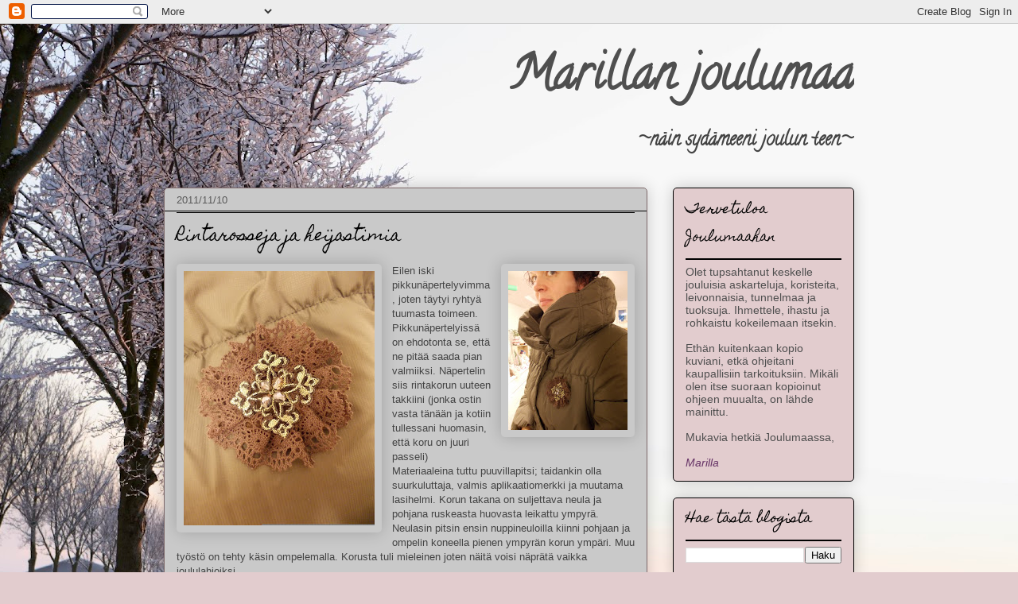

--- FILE ---
content_type: text/html; charset=UTF-8
request_url: https://marillanjoulumaa.blogspot.com/2011/11/rintarosseja-ja-heijastimia.html
body_size: 15850
content:
<!DOCTYPE html>
<html class='v2' dir='ltr' xmlns='http://www.w3.org/1999/xhtml' xmlns:b='http://www.google.com/2005/gml/b' xmlns:data='http://www.google.com/2005/gml/data' xmlns:expr='http://www.google.com/2005/gml/expr'>
<head>
<link href='https://www.blogger.com/static/v1/widgets/335934321-css_bundle_v2.css' rel='stylesheet' type='text/css'/>
<meta content='IE=EmulateIE7' http-equiv='X-UA-Compatible'/>
<meta content='width=1100' name='viewport'/>
<meta content='text/html; charset=UTF-8' http-equiv='Content-Type'/>
<meta content='blogger' name='generator'/>
<link href='https://marillanjoulumaa.blogspot.com/favicon.ico' rel='icon' type='image/x-icon'/>
<link href='http://marillanjoulumaa.blogspot.com/2011/11/rintarosseja-ja-heijastimia.html' rel='canonical'/>
<link rel="alternate" type="application/atom+xml" title="Marillan joulumaa - Atom" href="https://marillanjoulumaa.blogspot.com/feeds/posts/default" />
<link rel="alternate" type="application/rss+xml" title="Marillan joulumaa - RSS" href="https://marillanjoulumaa.blogspot.com/feeds/posts/default?alt=rss" />
<link rel="service.post" type="application/atom+xml" title="Marillan joulumaa - Atom" href="https://www.blogger.com/feeds/1788681824681177859/posts/default" />

<link rel="alternate" type="application/atom+xml" title="Marillan joulumaa - Atom" href="https://marillanjoulumaa.blogspot.com/feeds/4665170799931607989/comments/default" />
<!--Can't find substitution for tag [blog.ieCssRetrofitLinks]-->
<link href='https://blogger.googleusercontent.com/img/b/R29vZ2xl/AVvXsEic7eBZ1R3sPYj5wJ6Zm-23cBJDiIRbgyLB6ajcM5N_Cz4UuIAu4Z5nNhfCURz14zZ26U-b1EfSGaPnuyYckM26JKEfWl2HfdsA1GKMK6GjDlPrJ8QwjSWC1fcA7iDSy4lFH8wiYaetidI/s200/057.JPG' rel='image_src'/>
<meta content='http://marillanjoulumaa.blogspot.com/2011/11/rintarosseja-ja-heijastimia.html' property='og:url'/>
<meta content='Rintarosseja ja heijastimia' property='og:title'/>
<meta content='Eilen iski pikkunäpertelyvimma, joten täytyi ryhtyä tuumasta toimeen. Pikkunäpertelyissä on ehdotonta se, että ne pitää saada pian valmiiksi...' property='og:description'/>
<meta content='https://blogger.googleusercontent.com/img/b/R29vZ2xl/AVvXsEic7eBZ1R3sPYj5wJ6Zm-23cBJDiIRbgyLB6ajcM5N_Cz4UuIAu4Z5nNhfCURz14zZ26U-b1EfSGaPnuyYckM26JKEfWl2HfdsA1GKMK6GjDlPrJ8QwjSWC1fcA7iDSy4lFH8wiYaetidI/w1200-h630-p-k-no-nu/057.JPG' property='og:image'/>
<title>Marillan joulumaa: Rintarosseja ja heijastimia</title>
<style type='text/css'>@font-face{font-family:'Calligraffitti';font-style:normal;font-weight:400;font-display:swap;src:url(//fonts.gstatic.com/s/calligraffitti/v20/46k2lbT3XjDVqJw3DCmCFjE0vkFeOZdjppN_.woff2)format('woff2');unicode-range:U+0000-00FF,U+0131,U+0152-0153,U+02BB-02BC,U+02C6,U+02DA,U+02DC,U+0304,U+0308,U+0329,U+2000-206F,U+20AC,U+2122,U+2191,U+2193,U+2212,U+2215,U+FEFF,U+FFFD;}@font-face{font-family:'Homemade Apple';font-style:normal;font-weight:400;font-display:swap;src:url(//fonts.gstatic.com/s/homemadeapple/v24/Qw3EZQFXECDrI2q789EKQZJob0x6XHgOiJM6.woff2)format('woff2');unicode-range:U+0000-00FF,U+0131,U+0152-0153,U+02BB-02BC,U+02C6,U+02DA,U+02DC,U+0304,U+0308,U+0329,U+2000-206F,U+20AC,U+2122,U+2191,U+2193,U+2212,U+2215,U+FEFF,U+FFFD;}</style>
<style id='page-skin-1' type='text/css'><!--
/*
-----------------------------------------------
Blogger Template Style
Name:     Awesome Inc.
Designer: Tina Chen
URL:      tinachen.org
----------------------------------------------- */
/* Variable definitions
====================
<Variable name="keycolor" description="Main Color" type="color" default="#ffffff"/>
<Group description="Page" selector="body">
<Variable name="body.font" description="Font" type="font"
default="normal normal 13px Arial, Tahoma, Helvetica, FreeSans, sans-serif"/>
<Variable name="body.background.color" description="Background Color" type="color" default="#000000"/>
<Variable name="body.text.color" description="Text Color" type="color" default="#ffffff"/>
</Group>
<Group description="Links" selector=".main-inner">
<Variable name="link.color" description="Link Color" type="color" default="#888888"/>
<Variable name="link.visited.color" description="Visited Color" type="color" default="#444444"/>
<Variable name="link.hover.color" description="Hover Color" type="color" default="#cccccc"/>
</Group>
<Group description="Blog Title" selector=".header h1">
<Variable name="header.font" description="Title Font" type="font"
default="normal bold 40px Arial, Tahoma, Helvetica, FreeSans, sans-serif"/>
<Variable name="header.text.color" description="Title Color" type="color" default="#444444" />
<Variable name="header.background.color" description="Header Background" type="color" default="transparent" />
</Group>
<Group description="Blog Description" selector=".header .description">
<Variable name="description.font" description="Font" type="font"
default="normal normal 14px Arial, Tahoma, Helvetica, FreeSans, sans-serif"/>
<Variable name="description.text.color" description="Text Color" type="color"
default="#444444" />
</Group>
<Group description="Tabs Text" selector=".tabs-inner .widget li a">
<Variable name="tabs.font" description="Font" type="font"
default="normal bold 14px Arial, Tahoma, Helvetica, FreeSans, sans-serif"/>
<Variable name="tabs.text.color" description="Text Color" type="color" default="#444444"/>
<Variable name="tabs.selected.text.color" description="Selected Color" type="color" default="#4f4f4f"/>
</Group>
<Group description="Tabs Background" selector=".tabs-outer .PageList">
<Variable name="tabs.background.color" description="Background Color" type="color" default="#141414"/>
<Variable name="tabs.selected.background.color" description="Selected Color" type="color" default="#444444"/>
<Variable name="tabs.border.color" description="Border Color" type="color" default="#000000"/>
</Group>
<Group description="Date Header" selector=".main-inner .widget h2.date-header, .main-inner .widget h2.date-header span">
<Variable name="date.font" description="Font" type="font"
default="normal normal 14px Arial, Tahoma, Helvetica, FreeSans, sans-serif"/>
<Variable name="date.text.color" description="Text Color" type="color" default="#666666"/>
<Variable name="date.border.color" description="Border Color" type="color" default="#000000"/>
</Group>
<Group description="Post Title" selector="h3.post-title, h4, h3.post-title a">
<Variable name="post.title.font" description="Font" type="font"
default="normal bold 22px Arial, Tahoma, Helvetica, FreeSans, sans-serif"/>
<Variable name="post.title.text.color" description="Text Color" type="color" default="#444444"/>
</Group>
<Group description="Post Background" selector=".post">
<Variable name="post.background.color" description="Background Color" type="color" default="#e2ccce" />
<Variable name="post.border.color" description="Border Color" type="color" default="#000000" />
<Variable name="post.border.bevel.color" description="Bevel Color" type="color" default="#000000"/>
</Group>
<Group description="Gadget Title" selector="h2">
<Variable name="widget.title.font" description="Font" type="font"
default="normal bold 14px Arial, Tahoma, Helvetica, FreeSans, sans-serif"/>
<Variable name="widget.title.text.color" description="Text Color" type="color" default="#444444"/>
</Group>
<Group description="Gadget Text" selector=".sidebar .widget">
<Variable name="widget.font" description="Font" type="font"
default="normal normal 14px Arial, Tahoma, Helvetica, FreeSans, sans-serif"/>
<Variable name="widget.text.color" description="Text Color" type="color" default="#444444"/>
<Variable name="widget.alternate.text.color" description="Alternate Color" type="color" default="#666666"/>
</Group>
<Group description="Gadget Links" selector=".sidebar .widget">
<Variable name="widget.link.color" description="Link Color" type="color" default="#818181"/>
<Variable name="widget.link.visited.color" description="Visited Color" type="color" default="#000000"/>
<Variable name="widget.link.hover.color" description="Hover Color" type="color" default="#c9c9c9"/>
</Group>
<Group description="Gadget Background" selector=".sidebar .widget">
<Variable name="widget.background.color" description="Background Color" type="color" default="#141414"/>
<Variable name="widget.border.color" description="Border Color" type="color" default="#222222"/>
<Variable name="widget.border.bevel.color" description="Bevel Color" type="color" default="#000000"/>
</Group>
<Group description="Sidebar Background" selector=".column-left-inner .column-right-inner">
<Variable name="widget.outer.background.color" description="Background Color" type="color" default="transparent" />
</Group>
<Group description="Images" selector=".main-inner">
<Variable name="image.background.color" description="Background Color" type="color" default="transparent"/>
<Variable name="image.border.color" description="Border Color" type="color" default="transparent"/>
</Group>
<Group description="Feed" selector=".blog-feeds">
<Variable name="feed.text.color" description="Text Color" type="color" default="#444444"/>
</Group>
<Group description="Feed Links" selector=".blog-feeds">
<Variable name="feed.link.color" description="Link Color" type="color" default="#818181"/>
<Variable name="feed.link.visited.color" description="Visited Color" type="color" default="#000000"/>
<Variable name="feed.link.hover.color" description="Hover Color" type="color" default="#c9c9c9"/>
</Group>
<Group description="Pager" selector=".blog-pager">
<Variable name="pager.background.color" description="Background Color" type="color" default="#c9c9c9" />
</Group>
<Group description="Footer" selector=".footer-outer">
<Variable name="footer.background.color" description="Background Color" type="color" default="#e2ccce" />
<Variable name="footer.text.color" description="Text Color" type="color" default="#444444" />
</Group>
<Variable name="title.shadow.spread" description="Title Shadow" type="length" default="-1px"/>
<Variable name="body.background" description="Body Background" type="background"
color="#000000"
default="$(color) none repeat scroll top left"/>
<Variable name="body.background.gradient.cap" description="Body Gradient Cap" type="url"
default="none"/>
<Variable name="tabs.background.gradient" description="Tabs Background Gradient" type="url"
default="none"/>
<Variable name="header.background.gradient" description="Header Background Gradient" type="url" default="none" />
<Variable name="header.padding.top" description="Header Top Padding" type="length" default="22px" />
<Variable name="header.margin.top" description="Header Top Margin" type="length" default="0" />
<Variable name="header.margin.bottom" description="Header Bottom Margin" type="length" default="0" />
<Variable name="widget.padding.top" description="Widget Padding Top" type="length" default="8px" />
<Variable name="widget.padding.side" description="Widget Padding Side" type="length" default="15px" />
<Variable name="widget.outer.margin.top" description="Widget Top Margin" type="length" default="0" />
<Variable name="widget.outer.background.gradient" description="Gradient" type="url" default="none" />
<Variable name="widget.border.radius" description="Gadget Border Radius" type="length" default="0" />
<Variable name="outer.shadow.spread" description="Outer Shadow Size" type="length" default="0" />
<Variable name="date.header.border.radius.top" description="Date Header Border Radius Top" type="length" default="0" />
<Variable name="date.header.position" description="Date Header Position" type="length" default="15px" />
<Variable name="date.space" description="Date Space" type="length" default="30px" />
<Variable name="date.position" description="Date Float" type="string" default="static" />
<Variable name="date.padding.bottom" description="Date Padding Bottom" type="length" default="0" />
<Variable name="date.border.size" description="Date Border Size" type="length" default="0" />
<Variable name="date.background" description="Date Background" type="background" color="transparent"
default="$(color) none no-repeat scroll top left" />
<Variable name="date.first.border.radius.top" description="Date First top radius" type="length" default="5px" />
<Variable name="date.last.space.bottom" description="Date Last Space Bottom" type="length"
default="20px" />
<Variable name="date.last.border.radius.bottom" description="Date Last bottom radius" type="length" default="5px" />
<Variable name="post.first.padding.top" description="First Post Padding Top" type="length" default="0" />
<Variable name="image.shadow.spread" description="Image Shadow Size" type="length" default="0"/>
<Variable name="image.border.radius" description="Image Border Radius" type="length" default="0"/>
<Variable name="separator.outdent" description="Separator Outdent" type="length" default="15px" />
<Variable name="title.separator.border.size" description="Widget Title Border Size" type="length" default="1px" />
<Variable name="list.separator.border.size" description="List Separator Border Size" type="length" default="1px" />
<Variable name="shadow.spread" description="Shadow Size" type="length" default="0"/>
<Variable name="startSide" description="Side where text starts in blog language" type="automatic" default="left"/>
<Variable name="endSide" description="Side where text ends in blog language" type="automatic" default="right"/>
<Variable name="date.side" description="Side where date header is placed" type="string" default="right"/>
<Variable name="pager.border.radius.top" description="Pager Border Top Radius" type="length" default="5px" />
<Variable name="pager.space.top" description="Pager Top Space" type="length" default="1em" />
<Variable name="footer.background.gradient" description="Background Gradient" type="url" default="none" />
*/
/* Content
----------------------------------------------- */
body {
font: normal normal 13px Arial, Tahoma, Helvetica, FreeSans, sans-serif;
color: #444444;
background: #e2ccce url(//themes.googleusercontent.com/image?id=18W2OLijjmBT3NXzgVa00ZJ9y3_WfLki8GDA1qmTSdcc4yjufOZ0QfdAciXiDer2xWaBQ) no-repeat fixed top center /* Credit: micheldenijs (http://www.istockphoto.com/googleimages.php?id=11629639&platform=blogger) */;
}
html body .content-outer {
min-width: 0;
max-width: 100%;
width: 100%;
}
a:link {
text-decoration: none;
color: #818181;
}
a:visited {
text-decoration: none;
color: #000000;
}
a:hover {
text-decoration: underline;
color: #c9c9c9;
}
.body-fauxcolumn-outer .cap-top {
position: absolute;
z-index: 1;
height: 276px;
width: 100%;
background: transparent none repeat-x scroll top left;
_background-image: none;
}
/* Columns
----------------------------------------------- */
.content-inner {
padding: 0;
}
.header-inner .section {
margin: 0 16px;
}
.tabs-inner .section {
margin: 0 16px;
}
.main-inner {
padding-top: 30px;
}
.main-inner .column-center-inner,
.main-inner .column-left-inner,
.main-inner .column-right-inner {
padding: 0 5px;
}
*+html body .main-inner .column-center-inner {
margin-top: -30px;
}
#layout .main-inner .column-center-inner {
margin-top: 0;
}
/* Header
----------------------------------------------- */
.header-outer {
margin: 0 0 0 0;
background: transparent none repeat scroll 0 0;
}
.Header h1 {
font: normal bold 60px Calligraffitti;
color: #4f4f4f;
text-shadow: 0 0 -1px #000000;
}
.Header h1 a {
color: #4f4f4f;
}
.Header .description {
font: normal bold 24px Calligraffitti;
color: #444444;
}
.header-inner .Header .titlewrapper,
.header-inner .Header .descriptionwrapper {
padding-left: 0;
padding-right: 0;
margin-bottom: 0;
}
.header-inner .Header .titlewrapper {
padding-top: 22px;
}
/* Tabs
----------------------------------------------- */
.tabs-outer {
overflow: hidden;
position: relative;
background: #000000 url(//www.blogblog.com/1kt/awesomeinc/tabs_gradient_light.png) repeat scroll 0 0;
}
#layout .tabs-outer {
overflow: visible;
}
.tabs-cap-top, .tabs-cap-bottom {
position: absolute;
width: 100%;
border-top: 1px solid #977185;
}
.tabs-cap-bottom {
bottom: 0;
}
.tabs-inner .widget li a {
display: inline-block;
margin: 0;
padding: .6em 1.5em;
font: normal normal 13px Arial, Tahoma, Helvetica, FreeSans, sans-serif;
color: #4f4f4f;
border-top: 1px solid #977185;
border-bottom: 1px solid #977185;
border-left: 1px solid #977185;
}
.tabs-inner .widget li:last-child a {
border-right: 1px solid #977185;
}
.tabs-inner .widget li.selected a, .tabs-inner .widget li a:hover {
background: #000000 url(//www.blogblog.com/1kt/awesomeinc/tabs_gradient_light.png) repeat-x scroll 0 -100px;
color: #4f4f4f;
}
/* Headings
----------------------------------------------- */
h2 {
font: normal normal 16px Homemade Apple;
color: #000000;
}
/* Widgets
----------------------------------------------- */
.main-inner .section {
margin: 0 27px;
padding: 0;
}
.main-inner .column-left-outer,
.main-inner .column-right-outer {
margin-top: 0;
}
#layout .main-inner .column-left-outer,
#layout .main-inner .column-right-outer {
margin-top: 0;
}
.main-inner .column-left-inner,
.main-inner .column-right-inner {
background: transparent none repeat 0 0;
-moz-box-shadow: 0 0 0 rgba(0, 0, 0, .2);
-webkit-box-shadow: 0 0 0 rgba(0, 0, 0, .2);
-goog-ms-box-shadow: 0 0 0 rgba(0, 0, 0, .2);
box-shadow: 0 0 0 rgba(0, 0, 0, .2);
-moz-border-radius: 5px;
-webkit-border-radius: 5px;
-goog-ms-border-radius: 5px;
border-radius: 5px;
}
#layout .main-inner .column-left-inner,
#layout .main-inner .column-right-inner {
margin-top: 0;
}
.sidebar .widget {
font: normal normal 14px Arial, Tahoma, Helvetica, FreeSans, sans-serif;
color: #4f4f4f;
}
.sidebar .widget a:link {
color: #4f4f4f;
}
.sidebar .widget a:visited {
color: #4f4f4f;
}
.sidebar .widget a:hover {
color: #bf25ab;
}
.sidebar .widget h2 {
text-shadow: 0 0 -1px #000000;
}
.main-inner .widget {
background-color: #e2ccce;
border: 1px solid #000000;
padding: 0 15px 15px;
margin: 20px -16px;
-moz-box-shadow: 0 0 20px rgba(0, 0, 0, .2);
-webkit-box-shadow: 0 0 20px rgba(0, 0, 0, .2);
-goog-ms-box-shadow: 0 0 20px rgba(0, 0, 0, .2);
box-shadow: 0 0 20px rgba(0, 0, 0, .2);
-moz-border-radius: 5px;
-webkit-border-radius: 5px;
-goog-ms-border-radius: 5px;
border-radius: 5px;
}
.main-inner .widget h2 {
margin: 0 -0;
padding: .6em 0 .5em;
border-bottom: 1px solid #000000;
}
.footer-inner .widget h2 {
padding: 0 0 .4em;
border-bottom: 1px solid #000000;
}
.main-inner .widget h2 + div, .footer-inner .widget h2 + div {
border-top: 1px solid #000000;
padding-top: 8px;
}
.main-inner .widget .widget-content {
margin: 0 -0;
padding: 7px 0 0;
}
.main-inner .widget ul, .main-inner .widget #ArchiveList ul.flat {
margin: -8px -15px 0;
padding: 0;
list-style: none;
}
.main-inner .widget #ArchiveList {
margin: -8px 0 0;
}
.main-inner .widget ul li, .main-inner .widget #ArchiveList ul.flat li {
padding: .5em 15px;
text-indent: 0;
color: #5a5a5a;
border-top: 0 solid #000000;
border-bottom: 1px solid #000000;
}
.main-inner .widget #ArchiveList ul li {
padding-top: .25em;
padding-bottom: .25em;
}
.main-inner .widget ul li:first-child, .main-inner .widget #ArchiveList ul.flat li:first-child {
border-top: none;
}
.main-inner .widget ul li:last-child, .main-inner .widget #ArchiveList ul.flat li:last-child {
border-bottom: none;
}
.post-body {
position: relative;
}
.main-inner .widget .post-body ul {
padding: 0 2.5em;
margin: .5em 0;
list-style: disc;
}
.main-inner .widget .post-body ul li {
padding: 0.25em 0;
margin-bottom: .25em;
color: #444444;
border: none;
}
.footer-inner .widget ul {
padding: 0;
list-style: none;
}
.widget .zippy {
color: #5a5a5a;
}
/* Posts
----------------------------------------------- */
body .main-inner .Blog {
padding: 0;
margin-bottom: 1em;
background-color: transparent;
border: none;
-moz-box-shadow: 0 0 0 rgba(0, 0, 0, 0);
-webkit-box-shadow: 0 0 0 rgba(0, 0, 0, 0);
-goog-ms-box-shadow: 0 0 0 rgba(0, 0, 0, 0);
box-shadow: 0 0 0 rgba(0, 0, 0, 0);
}
.main-inner .section:last-child .Blog:last-child {
padding: 0;
margin-bottom: 1em;
}
.main-inner .widget h2.date-header {
margin: 0 -15px 1px;
padding: 0 0 0 0;
font: normal normal 13px Arial, Tahoma, Helvetica, FreeSans, sans-serif;
color: #5a5a5a;
background: transparent none no-repeat scroll top left;
border-top: 0 solid #8e361c;
border-bottom: 1px solid #000000;
-moz-border-radius-topleft: 0;
-moz-border-radius-topright: 0;
-webkit-border-top-left-radius: 0;
-webkit-border-top-right-radius: 0;
border-top-left-radius: 0;
border-top-right-radius: 0;
position: static;
bottom: 100%;
right: 15px;
text-shadow: 0 0 -1px #000000;
}
.main-inner .widget h2.date-header span {
font: normal normal 13px Arial, Tahoma, Helvetica, FreeSans, sans-serif;
display: block;
padding: .5em 15px;
border-left: 0 solid #8e361c;
border-right: 0 solid #8e361c;
}
.date-outer {
position: relative;
margin: 30px 0 20px;
padding: 0 15px;
background-color: #c9c9c9;
border: 1px solid #7f6a6b;
-moz-box-shadow: 0 0 20px rgba(0, 0, 0, .2);
-webkit-box-shadow: 0 0 20px rgba(0, 0, 0, .2);
-goog-ms-box-shadow: 0 0 20px rgba(0, 0, 0, .2);
box-shadow: 0 0 20px rgba(0, 0, 0, .2);
-moz-border-radius: 5px;
-webkit-border-radius: 5px;
-goog-ms-border-radius: 5px;
border-radius: 5px;
}
.date-outer:first-child {
margin-top: 0;
}
.date-outer:last-child {
margin-bottom: 20px;
-moz-border-radius-bottomleft: 5px;
-moz-border-radius-bottomright: 5px;
-webkit-border-bottom-left-radius: 5px;
-webkit-border-bottom-right-radius: 5px;
-goog-ms-border-bottom-left-radius: 5px;
-goog-ms-border-bottom-right-radius: 5px;
border-bottom-left-radius: 5px;
border-bottom-right-radius: 5px;
}
.date-posts {
margin: 0 -0;
padding: 0 0;
clear: both;
}
.post-outer, .inline-ad {
border-top: 1px solid #8e361c;
margin: 0 -0;
padding: 15px 0;
}
.post-outer {
padding-bottom: 10px;
}
.post-outer:first-child {
padding-top: 0;
border-top: none;
}
.post-outer:last-child, .inline-ad:last-child {
border-bottom: none;
}
.post-body {
position: relative;
}
.post-body img {
padding: 8px;
background: transparent;
border: 1px solid transparent;
-moz-box-shadow: 0 0 20px rgba(0, 0, 0, .2);
-webkit-box-shadow: 0 0 20px rgba(0, 0, 0, .2);
box-shadow: 0 0 20px rgba(0, 0, 0, .2);
-moz-border-radius: 5px;
-webkit-border-radius: 5px;
border-radius: 5px;
}
h3.post-title, h4 {
font: normal normal 20px Homemade Apple;
color: #000000;
}
h3.post-title a {
font: normal normal 20px Homemade Apple;
color: #000000;
}
h3.post-title a:hover {
color: #c9c9c9;
text-decoration: underline;
}
.post-header {
margin: 0 0 1em;
}
.post-body {
line-height: 1.4;
}
.post-outer h2 {
color: #444444;
}
.post-footer {
margin: 1.5em 0 0;
}
#blog-pager {
padding: 15px;
font-size: 120%;
background-color: #fcf4f5;
border: 1px solid #000000;
-moz-box-shadow: 0 0 20px rgba(0, 0, 0, .2);
-webkit-box-shadow: 0 0 20px rgba(0, 0, 0, .2);
-goog-ms-box-shadow: 0 0 20px rgba(0, 0, 0, .2);
box-shadow: 0 0 20px rgba(0, 0, 0, .2);
-moz-border-radius: 5px;
-webkit-border-radius: 5px;
-goog-ms-border-radius: 5px;
border-radius: 5px;
-moz-border-radius-topleft: 5px;
-moz-border-radius-topright: 5px;
-webkit-border-top-left-radius: 5px;
-webkit-border-top-right-radius: 5px;
-goog-ms-border-top-left-radius: 5px;
-goog-ms-border-top-right-radius: 5px;
border-top-left-radius: 5px;
border-top-right-radius-topright: 5px;
margin-top: 1em;
}
.blog-feeds, .post-feeds {
margin: 1em 0;
text-align: center;
color: #4f4f4f;
}
.blog-feeds a, .post-feeds a {
color: #bf25ab;
}
.blog-feeds a:visited, .post-feeds a:visited {
color: #000000;
}
.blog-feeds a:hover, .post-feeds a:hover {
color: #bf25ab;
}
.post-outer .comments {
margin-top: 2em;
}
/* Footer
----------------------------------------------- */
.footer-outer {
margin: -20px 0 -1px;
padding: 20px 0 0;
color: #4f4f4f;
overflow: hidden;
}
.footer-fauxborder-left {
border-top: 1px solid #000000;
background: #e2ccce none repeat scroll 0 0;
-moz-box-shadow: 0 0 20px rgba(0, 0, 0, .2);
-webkit-box-shadow: 0 0 20px rgba(0, 0, 0, .2);
-goog-ms-box-shadow: 0 0 20px rgba(0, 0, 0, .2);
box-shadow: 0 0 20px rgba(0, 0, 0, .2);
margin: 0 -20px;
}
/* Mobile
----------------------------------------------- */
*+html body.mobile .main-inner .column-center-inner {
margin-top: 0;
}
.mobile .main-inner {
padding-top: 0;
}
.mobile .main-inner .widget {
padding: 0 0 15px;
}
.mobile .main-inner .widget h2 + div,
.mobile .footer-inner .widget h2 + div {
border-top: none;
padding-top: 0;
}
.mobile .footer-inner .widget h2 {
padding: 0.5em 0;
border-bottom: none;
}
.mobile .main-inner .widget .widget-content {
margin: 0;
padding: 7px 0 0;
}
.mobile .main-inner .widget ul,
.mobile .main-inner .widget #ArchiveList ul.flat {
margin: 0 -15px 0;
}
.mobile .main-inner .widget h2.date-header {
right: 0;
}
.mobile .date-header span {
padding: 0.4em 0;
}
.mobile .date-outer:first-child {
margin-bottom: 0;
border: 1px solid #7f6a6b;
-moz-border-radius-topleft: 5px;
-moz-border-radius-topright: 5px;
-webkit-border-top-left-radius: 5px;
-webkit-border-top-right-radius: 5px;
-goog-ms-border-top-left-radius: 5px;
-goog-ms-border-top-right-radius: 5px;
border-top-left-radius: 5px;
border-top-right-radius: 5px;
}
.mobile .date-outer {
border-color: #7f6a6b;
border-width: 0 1px 1px;
}
.mobile .date-outer:last-child {
margin-bottom: 0;
}
.mobile .main-inner {
padding: 20px 10px;
}
.mobile .header-inner .section {
margin: 0;
}
.mobile .post-outer, .mobile .inline-ad {
padding: 5px 0;
}
.mobile .tabs-inner .section {
margin: 0 10px;
}
.mobile .main-inner .section {
margin: 0;
}
.mobile .main-inner .widget h2 {
margin: 0;
padding: 0;
}
.mobile .main-inner .widget h2.date-header span {
padding: 0;
}
.mobile .main-inner .widget .widget-content {
margin: 0;
padding: 7px 0 0;
}
.mobile .main-inner .column-center-inner,
.mobile .main-inner .column-left-inner,
.mobile .main-inner .column-right-inner {
padding: 0;
}
.mobile .main-inner .column-left-inner,
.mobile .main-inner .column-right-inner {
background: transparent none repeat 0 0;
-moz-box-shadow: none;
-webkit-box-shadow: none;
-goog-ms-box-shadow: none;
box-shadow: none;
}
.mobile .date-posts {
margin: 0;
padding: 0;
}
.mobile .footer-fauxborder-left {
margin: 0;
}
.mobile .main-inner .section:last-child .Blog:last-child {
margin-bottom: 0;
}
.mobile .mobile-link-button {
background: #000000 url(//www.blogblog.com/1kt/awesomeinc/tabs_gradient_light.png) repeat-x scroll 0 -100px;
}
.mobile-link-button a:link, .mobile-link-button a:visited {
color: #4f4f4f;
}
.Header {
text-align: right;
}
--></style>
<style id='template-skin-1' type='text/css'><!--
body {
min-width: 900px;
}
.content-outer, .content-fauxcolumn-outer, .region-inner {
min-width: 900px;
max-width: 900px;
_width: 900px;
}
.main-inner .columns {
padding-left: 0px;
padding-right: 260px;
}
.main-inner .fauxcolumn-center-outer {
left: 0px;
right: 260px;
/* IE6 does not respect left and right together */
_width: expression(this.parentNode.offsetWidth -
parseInt("0px") -
parseInt("260px") + 'px');
}
.main-inner .fauxcolumn-left-outer {
width: 0px;
}
.main-inner .fauxcolumn-right-outer {
width: 260px;
}
.main-inner .column-left-outer {
width: 0px;
right: 100%;
margin-left: -0px;
}
.main-inner .column-right-outer {
width: 260px;
margin-right: -260px;
}
#layout {
min-width: 0;
}
#layout .content-outer {
min-width: 0;
width: 800px;
}
#layout .region-inner {
min-width: 0;
width: auto;
}
--></style>
<link href='https://www.blogger.com/dyn-css/authorization.css?targetBlogID=1788681824681177859&amp;zx=63a95bcd-909a-41ee-a4a8-bde003128db3' media='none' onload='if(media!=&#39;all&#39;)media=&#39;all&#39;' rel='stylesheet'/><noscript><link href='https://www.blogger.com/dyn-css/authorization.css?targetBlogID=1788681824681177859&amp;zx=63a95bcd-909a-41ee-a4a8-bde003128db3' rel='stylesheet'/></noscript>
<meta name='google-adsense-platform-account' content='ca-host-pub-1556223355139109'/>
<meta name='google-adsense-platform-domain' content='blogspot.com'/>

<!-- data-ad-client=ca-pub-2915091453354938 -->

</head>
<body class='loading'>
<div class='navbar section' id='navbar'><div class='widget Navbar' data-version='1' id='Navbar1'><script type="text/javascript">
    function setAttributeOnload(object, attribute, val) {
      if(window.addEventListener) {
        window.addEventListener('load',
          function(){ object[attribute] = val; }, false);
      } else {
        window.attachEvent('onload', function(){ object[attribute] = val; });
      }
    }
  </script>
<div id="navbar-iframe-container"></div>
<script type="text/javascript" src="https://apis.google.com/js/platform.js"></script>
<script type="text/javascript">
      gapi.load("gapi.iframes:gapi.iframes.style.bubble", function() {
        if (gapi.iframes && gapi.iframes.getContext) {
          gapi.iframes.getContext().openChild({
              url: 'https://www.blogger.com/navbar/1788681824681177859?po\x3d4665170799931607989\x26origin\x3dhttps://marillanjoulumaa.blogspot.com',
              where: document.getElementById("navbar-iframe-container"),
              id: "navbar-iframe"
          });
        }
      });
    </script><script type="text/javascript">
(function() {
var script = document.createElement('script');
script.type = 'text/javascript';
script.src = '//pagead2.googlesyndication.com/pagead/js/google_top_exp.js';
var head = document.getElementsByTagName('head')[0];
if (head) {
head.appendChild(script);
}})();
</script>
</div></div>
<div class='body-fauxcolumns'>
<div class='fauxcolumn-outer body-fauxcolumn-outer'>
<div class='cap-top'>
<div class='cap-left'></div>
<div class='cap-right'></div>
</div>
<div class='fauxborder-left'>
<div class='fauxborder-right'></div>
<div class='fauxcolumn-inner'>
</div>
</div>
<div class='cap-bottom'>
<div class='cap-left'></div>
<div class='cap-right'></div>
</div>
</div>
</div>
<div class='content'>
<div class='content-fauxcolumns'>
<div class='fauxcolumn-outer content-fauxcolumn-outer'>
<div class='cap-top'>
<div class='cap-left'></div>
<div class='cap-right'></div>
</div>
<div class='fauxborder-left'>
<div class='fauxborder-right'></div>
<div class='fauxcolumn-inner'>
</div>
</div>
<div class='cap-bottom'>
<div class='cap-left'></div>
<div class='cap-right'></div>
</div>
</div>
</div>
<div class='content-outer'>
<div class='content-cap-top cap-top'>
<div class='cap-left'></div>
<div class='cap-right'></div>
</div>
<div class='fauxborder-left content-fauxborder-left'>
<div class='fauxborder-right content-fauxborder-right'></div>
<div class='content-inner'>
<header>
<div class='header-outer'>
<div class='header-cap-top cap-top'>
<div class='cap-left'></div>
<div class='cap-right'></div>
</div>
<div class='fauxborder-left header-fauxborder-left'>
<div class='fauxborder-right header-fauxborder-right'></div>
<div class='region-inner header-inner'>
<div class='header section' id='header'><div class='widget Header' data-version='1' id='Header1'>
<div id='header-inner'>
<div class='titlewrapper'>
<h1 class='title'>
<a href='https://marillanjoulumaa.blogspot.com/'>
Marillan joulumaa
</a>
</h1>
</div>
<div class='descriptionwrapper'>
<p class='description'><span>~näin sydämeeni joulun teen~</span></p>
</div>
</div>
</div></div>
</div>
</div>
<div class='header-cap-bottom cap-bottom'>
<div class='cap-left'></div>
<div class='cap-right'></div>
</div>
</div>
</header>
<div class='tabs-outer'>
<div class='tabs-cap-top cap-top'>
<div class='cap-left'></div>
<div class='cap-right'></div>
</div>
<div class='fauxborder-left tabs-fauxborder-left'>
<div class='fauxborder-right tabs-fauxborder-right'></div>
<div class='region-inner tabs-inner'>
<div class='tabs no-items section' id='crosscol'></div>
<div class='tabs no-items section' id='crosscol-overflow'></div>
</div>
</div>
<div class='tabs-cap-bottom cap-bottom'>
<div class='cap-left'></div>
<div class='cap-right'></div>
</div>
</div>
<div class='main-outer'>
<div class='main-cap-top cap-top'>
<div class='cap-left'></div>
<div class='cap-right'></div>
</div>
<div class='fauxborder-left main-fauxborder-left'>
<div class='fauxborder-right main-fauxborder-right'></div>
<div class='region-inner main-inner'>
<div class='columns fauxcolumns'>
<div class='fauxcolumn-outer fauxcolumn-center-outer'>
<div class='cap-top'>
<div class='cap-left'></div>
<div class='cap-right'></div>
</div>
<div class='fauxborder-left'>
<div class='fauxborder-right'></div>
<div class='fauxcolumn-inner'>
</div>
</div>
<div class='cap-bottom'>
<div class='cap-left'></div>
<div class='cap-right'></div>
</div>
</div>
<div class='fauxcolumn-outer fauxcolumn-left-outer'>
<div class='cap-top'>
<div class='cap-left'></div>
<div class='cap-right'></div>
</div>
<div class='fauxborder-left'>
<div class='fauxborder-right'></div>
<div class='fauxcolumn-inner'>
</div>
</div>
<div class='cap-bottom'>
<div class='cap-left'></div>
<div class='cap-right'></div>
</div>
</div>
<div class='fauxcolumn-outer fauxcolumn-right-outer'>
<div class='cap-top'>
<div class='cap-left'></div>
<div class='cap-right'></div>
</div>
<div class='fauxborder-left'>
<div class='fauxborder-right'></div>
<div class='fauxcolumn-inner'>
</div>
</div>
<div class='cap-bottom'>
<div class='cap-left'></div>
<div class='cap-right'></div>
</div>
</div>
<!-- corrects IE6 width calculation -->
<div class='columns-inner'>
<div class='column-center-outer'>
<div class='column-center-inner'>
<div class='main section' id='main'><div class='widget Blog' data-version='1' id='Blog1'>
<div class='blog-posts hfeed'>

          <div class="date-outer">
        
<h2 class='date-header'><span>2011/11/10</span></h2>

          <div class="date-posts">
        
<div class='post-outer'>
<div class='post hentry'>
<a name='4665170799931607989'></a>
<h3 class='post-title entry-title'>
Rintarosseja ja heijastimia
</h3>
<div class='post-header'>
<div class='post-header-line-1'></div>
</div>
<div class='post-body entry-content'>
<div class="separator" style="clear: both; text-align: center;"><a href="https://blogger.googleusercontent.com/img/b/R29vZ2xl/AVvXsEic7eBZ1R3sPYj5wJ6Zm-23cBJDiIRbgyLB6ajcM5N_Cz4UuIAu4Z5nNhfCURz14zZ26U-b1EfSGaPnuyYckM26JKEfWl2HfdsA1GKMK6GjDlPrJ8QwjSWC1fcA7iDSy4lFH8wiYaetidI/s1600/057.JPG" imageanchor="1" style="clear: right; float: right; margin-bottom: 1em; margin-left: 1em;"><img border="0" height="200" src="https://blogger.googleusercontent.com/img/b/R29vZ2xl/AVvXsEic7eBZ1R3sPYj5wJ6Zm-23cBJDiIRbgyLB6ajcM5N_Cz4UuIAu4Z5nNhfCURz14zZ26U-b1EfSGaPnuyYckM26JKEfWl2HfdsA1GKMK6GjDlPrJ8QwjSWC1fcA7iDSy4lFH8wiYaetidI/s200/057.JPG" width="150" /></a></div><a href="https://blogger.googleusercontent.com/img/b/R29vZ2xl/AVvXsEiI_iO51gIth08TOEitnMByYy633hioAhNj1Y71ajxjsKEz82vQpLqpTDR0A5V7r8orFSyPHkQOPkJFjuaqp8huK-tRXElrhyphenhyphenIwWD5IQn8yPNjSzJzoEISrauawQVWzIZz4UBPetoujj-4/s1600/056.JPG" imageanchor="1" style="clear: left; float: left; margin-bottom: 1em; margin-right: 1em;"><img border="0" height="320" src="https://blogger.googleusercontent.com/img/b/R29vZ2xl/AVvXsEiI_iO51gIth08TOEitnMByYy633hioAhNj1Y71ajxjsKEz82vQpLqpTDR0A5V7r8orFSyPHkQOPkJFjuaqp8huK-tRXElrhyphenhyphenIwWD5IQn8yPNjSzJzoEISrauawQVWzIZz4UBPetoujj-4/s320/056.JPG" width="240" /></a>Eilen iski pikkunäpertelyvimma, joten täytyi ryhtyä tuumasta toimeen. Pikkunäpertelyissä on ehdotonta se, että ne pitää saada pian valmiiksi. Näpertelin siis rintakorun uuteen takkiini (jonka ostin vasta tänään ja kotiin tullessani huomasin, että koru on juuri passeli) Materiaaleina tuttu puuvillapitsi; taidankin olla suurkuluttaja, valmis aplikaatiomerkki ja muutama lasihelmi. Korun takana on suljettava neula ja pohjana ruskeasta huovasta leikattu ympyrä. Neulasin pitsin ensin nuppineuloilla kiinni pohjaan ja ompelin koneella pienen ympyrän korun ympäri. Muu työstö on tehty käsin ompelemalla. Korusta tuli mieleinen joten näitä voisi näprätä vaikka joululahjoiksi.<br />
<br />
<div class="separator" style="clear: both; text-align: center;"><a href="https://blogger.googleusercontent.com/img/b/R29vZ2xl/AVvXsEg_FT8BpPc6QRvZHV5EE7Pu3UgSgkiDejKjQOA7ak-2oQ9hxzeFmvXXgEk3AVOHDy2zb0tNXfsnDowZlmXH7uGEHKEmw2h-KlBQN3twhDXt9SBfAqUjqaBvvYvg_76aW5lkGbsFPoqcmDo/s1600/060.JPG" imageanchor="1" style="clear: left; float: left; margin-bottom: 1em; margin-right: 1em;"><img border="0" height="200" src="https://blogger.googleusercontent.com/img/b/R29vZ2xl/AVvXsEg_FT8BpPc6QRvZHV5EE7Pu3UgSgkiDejKjQOA7ak-2oQ9hxzeFmvXXgEk3AVOHDy2zb0tNXfsnDowZlmXH7uGEHKEmw2h-KlBQN3twhDXt9SBfAqUjqaBvvYvg_76aW5lkGbsFPoqcmDo/s200/060.JPG" width="150" /></a></div><a href="https://blogger.googleusercontent.com/img/b/R29vZ2xl/AVvXsEhUmsv6U-cPus8wdHoc_KxugcqB6M0EQ4A9mN8dSWR9VQbL5qDtWD_ToxiKUgey2OLrU3ujQ3Q3c9Itmo6xw0qcTbFVV0mbWh37nXw_STA1sange2liiMS8umRmx596nHwBtnnDgC9bJ-U/s1600/062.JPG" imageanchor="1" style="clear: right; float: right; margin-bottom: 1em; margin-left: 1em;"><img border="0" height="320" src="https://blogger.googleusercontent.com/img/b/R29vZ2xl/AVvXsEhUmsv6U-cPus8wdHoc_KxugcqB6M0EQ4A9mN8dSWR9VQbL5qDtWD_ToxiKUgey2OLrU3ujQ3Q3c9Itmo6xw0qcTbFVV0mbWh37nXw_STA1sange2liiMS8umRmx596nHwBtnnDgC9bJ-U/s320/062.JPG" width="240" /></a>Toinen pikkuaskartelu on Tonttu -heijastin. Yleesä meillä ei ole joulunakaan ole liiemmälti tottuja, mutta tästä heijastintontusta tykkään. Mainio pikku-ukko. Se voi olla että näitä saavat nuo omat pikku-ukot joulunaikaan käyttää. Heijastin on tehty askarteluhuovasta. Pohjana on ruskea soikio, jolla on jalat. Sen päälle on liimattu itseliimautuvasta heijastinkankaasta parta. Parran päälle ommeltu pieni puoliympyrä kasvoiksi ja tonttulakki on kaksinkertainen. Viimeistelyyn käytetty kaksi mustaa lasihelmeä silmiksi ja pikkuinen kulkunen lakkiin. Taakse on ommeltu suljettava neula. Söpö.
<div style='clear: both;'></div>
</div>
<div class='post-footer'>
<div class='post-footer-line post-footer-line-1'><span class='post-author vcard'>
Posted by
<span class='fn'>Maarit</span>
</span>
<span class='post-timestamp'>
at
<a class='timestamp-link' href='https://marillanjoulumaa.blogspot.com/2011/11/rintarosseja-ja-heijastimia.html' rel='bookmark' title='permanent link'><abbr class='published' title='2011-11-10T05:33:00-08:00'>5.33</abbr></a>
</span>
<span class='post-comment-link'>
</span>
<span class='post-icons'>
<span class='item-control blog-admin pid-1311238870'>
<a href='https://www.blogger.com/post-edit.g?blogID=1788681824681177859&postID=4665170799931607989&from=pencil' title='Muokkaa tekstiä'>
<img alt='' class='icon-action' height='18' src='https://resources.blogblog.com/img/icon18_edit_allbkg.gif' width='18'/>
</a>
</span>
</span>
<div class='post-share-buttons'>
<a class='goog-inline-block share-button sb-email' href='https://www.blogger.com/share-post.g?blogID=1788681824681177859&postID=4665170799931607989&target=email' target='_blank' title='Kohteen lähettäminen sähköpostitse'><span class='share-button-link-text'>Kohteen lähettäminen sähköpostitse</span></a><a class='goog-inline-block share-button sb-blog' href='https://www.blogger.com/share-post.g?blogID=1788681824681177859&postID=4665170799931607989&target=blog' onclick='window.open(this.href, "_blank", "height=270,width=475"); return false;' target='_blank' title='Bloggaa tästä!'><span class='share-button-link-text'>Bloggaa tästä!</span></a><a class='goog-inline-block share-button sb-twitter' href='https://www.blogger.com/share-post.g?blogID=1788681824681177859&postID=4665170799931607989&target=twitter' target='_blank' title='Jaa X:ssä'><span class='share-button-link-text'>Jaa X:ssä</span></a><a class='goog-inline-block share-button sb-facebook' href='https://www.blogger.com/share-post.g?blogID=1788681824681177859&postID=4665170799931607989&target=facebook' onclick='window.open(this.href, "_blank", "height=430,width=640"); return false;' target='_blank' title='Jaa Facebookiin'><span class='share-button-link-text'>Jaa Facebookiin</span></a><a class='goog-inline-block share-button sb-pinterest' href='https://www.blogger.com/share-post.g?blogID=1788681824681177859&postID=4665170799931607989&target=pinterest' target='_blank' title='Jaa Pinterestiin'><span class='share-button-link-text'>Jaa Pinterestiin</span></a>
</div>
</div>
<div class='post-footer-line post-footer-line-2'><span class='post-labels'>
Labels:
<a href='https://marillanjoulumaa.blogspot.com/search/label/korut' rel='tag'>korut</a>,
<a href='https://marillanjoulumaa.blogspot.com/search/label/pikkulahjat' rel='tag'>pikkulahjat</a>
</span>
</div>
<div class='post-footer-line post-footer-line-3'><span class='post-location'>
</span>
</div>
</div>
</div>
<div class='comments' id='comments'>
<a name='comments'></a>
<h4>Ei kommentteja:</h4>
<div id='Blog1_comments-block-wrapper'>
<dl class='avatar-comment-indent' id='comments-block'>
</dl>
</div>
<p class='comment-footer'>
<div class='comment-form'>
<a name='comment-form'></a>
<h4 id='comment-post-message'>Lähetä kommentti</h4>
<p>
</p>
<a href='https://www.blogger.com/comment/frame/1788681824681177859?po=4665170799931607989&hl=fi&saa=85391&origin=https://marillanjoulumaa.blogspot.com' id='comment-editor-src'></a>
<iframe allowtransparency='true' class='blogger-iframe-colorize blogger-comment-from-post' frameborder='0' height='410px' id='comment-editor' name='comment-editor' src='' width='100%'></iframe>
<script src='https://www.blogger.com/static/v1/jsbin/2830521187-comment_from_post_iframe.js' type='text/javascript'></script>
<script type='text/javascript'>
      BLOG_CMT_createIframe('https://www.blogger.com/rpc_relay.html');
    </script>
</div>
</p>
</div>
</div>

        </div></div>
      
</div>
<div class='blog-pager' id='blog-pager'>
<span id='blog-pager-newer-link'>
<a class='blog-pager-newer-link' href='https://marillanjoulumaa.blogspot.com/2011/11/lautasliinoja-puurosuille.html' id='Blog1_blog-pager-newer-link' title='Uudempi teksti'>Uudempi teksti</a>
</span>
<span id='blog-pager-older-link'>
<a class='blog-pager-older-link' href='https://marillanjoulumaa.blogspot.com/2011/11/ohjeet-lasinalustahtiin.html' id='Blog1_blog-pager-older-link' title='Vanhempi viesti'>Vanhempi viesti</a>
</span>
<a class='home-link' href='https://marillanjoulumaa.blogspot.com/'>Etusivu</a>
</div>
<div class='clear'></div>
<div class='post-feeds'>
<div class='feed-links'>
Tilaa:
<a class='feed-link' href='https://marillanjoulumaa.blogspot.com/feeds/4665170799931607989/comments/default' target='_blank' type='application/atom+xml'>Lähetä kommentteja (Atom)</a>
</div>
</div>
</div><div class='widget LinkList' data-version='1' id='LinkList2'>
<h2>Jouluun liittyviä verkkokauppoja ja vinkkejä</h2>
<div class='widget-content'>
<ul>
<li><a href='http://www.ostohyvitys.fi/?source=IOL&def=marillanjoulumaa'>Uusi Ostohyvitys.fi, kokeile miten voit säästää nettijouluostoksista ostaessasi ostohyvityksen bonusjärjestelmän kautta.</a></li>
<li><a href='http://www.suomikauppa.fi/'>Tilaa Suomalaisia elintarvikeita, makeisia ja jauhoja ulkomaille ja myös Suomeen.</a></li>
</ul>
<div class='clear'></div>
</div>
</div></div>
</div>
</div>
<div class='column-left-outer'>
<div class='column-left-inner'>
<aside>
</aside>
</div>
</div>
<div class='column-right-outer'>
<div class='column-right-inner'>
<aside>
<div class='sidebar section' id='sidebar-right-1'><div class='widget Text' data-version='1' id='Text1'>
<h2 class='title'>Tervetuloa Joulumaahan</h2>
<div class='widget-content'>
Olet tupsahtanut keskelle jouluisia askarteluja, koristeita, leivonnaisia, tunnelmaa ja tuoksuja. Ihmettele, ihastu ja rohkaistu kokeilemaan itsekin.<br/><br/>Ethän kuitenkaan kopio kuviani, etkä ohjeitani kaupallisiin tarkoituksiin. Mikäli olen itse suoraan kopioinut ohjeen muualta, on lähde mainittu.<br/><br/>Mukavia hetkiä Joulumaassa,<br/><br/><span style="color:#663366;"><i>Marilla</i></span><br/>
</div>
<div class='clear'></div>
</div><div class='widget BlogSearch' data-version='1' id='BlogSearch1'>
<h2 class='title'>Hae tästä blogista</h2>
<div class='widget-content'>
<div id='BlogSearch1_form'>
<form action='https://marillanjoulumaa.blogspot.com/search' class='gsc-search-box' target='_top'>
<table cellpadding='0' cellspacing='0' class='gsc-search-box'>
<tbody>
<tr>
<td class='gsc-input'>
<input autocomplete='off' class='gsc-input' name='q' size='10' title='search' type='text' value=''/>
</td>
<td class='gsc-search-button'>
<input class='gsc-search-button' title='search' type='submit' value='Haku'/>
</td>
</tr>
</tbody>
</table>
</form>
</div>
</div>
<div class='clear'></div>
</div><div class='widget PopularPosts' data-version='1' id='PopularPosts1'>
<h2>Matkan varrelta</h2>
<div class='widget-content popular-posts'>
<ul>
<li>
<div class='item-thumbnail-only'>
<div class='item-thumbnail'>
<a href='https://marillanjoulumaa.blogspot.com/2013/12/12-paiva-piparkakku-tono-maantien.html' target='_blank'>
<img alt='' border='0' src='https://blogger.googleusercontent.com/img/b/R29vZ2xl/AVvXsEgyLRyfD1zRErM3qGHCwDyiTB70qizCAQ4JNfxdZddlXcsUDZjNmqDTpWUAFMOKRQk1J9QFtpgKZs95HSLBl9HEoAVvUwrzPEoYb-BVtrYbr0uT_Ja69cAU3w0x4zvjHc3HVJF5btV21js/w72-h72-p-k-no-nu/20131212_124706.jpg'/>
</a>
</div>
<div class='item-title'><a href='https://marillanjoulumaa.blogspot.com/2013/12/12-paiva-piparkakku-tono-maantien.html'>12. Päivä: Piparkakku tönö maantien mutkassa</a></div>
</div>
<div style='clear: both;'></div>
</li>
<li>
<div class='item-thumbnail-only'>
<div class='item-thumbnail'>
<a href='https://marillanjoulumaa.blogspot.com/2011/12/joulukuun-9-paiva-pieni-fudge-tehdas.html' target='_blank'>
<img alt='' border='0' src='https://blogger.googleusercontent.com/img/b/R29vZ2xl/AVvXsEjpmMjNm6pzD3JV1Lrcs3fZsabFw0qDup68_4ozGZ9UzCwuIA5UrTEVcMRESN9Efsigoc2-2jvyU3Fb9cmhejk9GfBkmqVILV_FJj8cyc40W1LuI1hFOsqy_c21tab73LtEfhR2P0p5nrk/w72-h72-p-k-no-nu/022.JPG'/>
</a>
</div>
<div class='item-title'><a href='https://marillanjoulumaa.blogspot.com/2011/12/joulukuun-9-paiva-pieni-fudge-tehdas.html'>Joulukuun 9. päivä "Pieni fudge-tehdas"</a></div>
</div>
<div style='clear: both;'></div>
</li>
</ul>
<div class='clear'></div>
</div>
</div><div class='widget HTML' data-version='1' id='HTML1'>
<h2 class='title'>Joulukauppa Shop</h2>
<div class='widget-content'>
<a href="http://www.suomikauppa.fi/index.php?cPath=160">
<img border="0" height="320" src="https://blogger.googleusercontent.com/img/b/R29vZ2xl/AVvXsEgE9bkj9DI-H5Dazu1O_xdfUkEz689OKsNDXDeCYFnQGPUy728agnwCJuRmADEk6ax8lEYLThaHoAHUGp9TTgnCS1MFud2nvcS97zcmY6I2CczcL9Y4OYM2MtLuyjvSU3FUSsZOArzW0Lc/s320/maarit_banneri.png" width="128" /></a><br />
<a href="http://www.suomikauppa.fi/index.php?cPath=160">Suomikauppa.fi</a>
</div>
<div class='clear'></div>
</div><div class='widget LinkList' data-version='1' id='LinkList1'>
<h2>Jouluisia linkkejä</h2>
<div class='widget-content'>
<ul>
<li><a href='http://www.ostohyvitys.fi/?source=IOL&def=marillanjoulumaa'>Ostohyvitys.fi - Bonusta joululahjaostoksista verkkokaupoissa</a></li>
<li><a href='https://www.facebook.com/pages/Koiram%C3%A4en-Pajutalli/195599693793399'>Koiramäen pajutalli</a></li>
<li><a href='http://tuoksuvajoulu.blogspot.fi/'>Honkasalon Tuoksuva joulu</a></li>
<li><a href='http://risulinnunjoulu.blogspot.com/'>Kohti joulua -blogi</a></li>
<li><a href='http://christmaswithmarilla.blogspot.com/'>Christmas With Marilla - My blog in English</a></li>
<li><a href='http://www.suomikauppa.fi/'>Suomikauppa -ainekset suomalaiseen jouluun myös ulkomailla</a></li>
<li><a href='http://www.jouluradio.fi/'>Jouluradio</a></li>
</ul>
<div class='clear'></div>
</div>
</div><div class='widget Label' data-version='1' id='Label1'>
<h2>Marillan Ideapankki</h2>
<div class='widget-content cloud-label-widget-content'>
<span class='label-size label-size-4'>
<a dir='ltr' href='https://marillanjoulumaa.blogspot.com/search/label/askartelu'>askartelu</a>
<span class='label-count' dir='ltr'>(36)</span>
</span>
<span class='label-size label-size-3'>
<a dir='ltr' href='https://marillanjoulumaa.blogspot.com/search/label/asusteet'>asusteet</a>
<span class='label-count' dir='ltr'>(5)</span>
</span>
<span class='label-size label-size-2'>
<a dir='ltr' href='https://marillanjoulumaa.blogspot.com/search/label/enkelit'>enkelit</a>
<span class='label-count' dir='ltr'>(2)</span>
</span>
<span class='label-size label-size-1'>
<a dir='ltr' href='https://marillanjoulumaa.blogspot.com/search/label/erilainen%20joulukuusi'>erilainen joulukuusi</a>
<span class='label-count' dir='ltr'>(1)</span>
</span>
<span class='label-size label-size-2'>
<a dir='ltr' href='https://marillanjoulumaa.blogspot.com/search/label/gl%C3%B6gi'>glögi</a>
<span class='label-count' dir='ltr'>(2)</span>
</span>
<span class='label-size label-size-1'>
<a dir='ltr' href='https://marillanjoulumaa.blogspot.com/search/label/joulukahvila'>joulukahvila</a>
<span class='label-count' dir='ltr'>(1)</span>
</span>
<span class='label-size label-size-2'>
<a dir='ltr' href='https://marillanjoulumaa.blogspot.com/search/label/joulukalenteri'>joulukalenteri</a>
<span class='label-count' dir='ltr'>(2)</span>
</span>
<span class='label-size label-size-2'>
<a dir='ltr' href='https://marillanjoulumaa.blogspot.com/search/label/joulukortit'>joulukortit</a>
<span class='label-count' dir='ltr'>(3)</span>
</span>
<span class='label-size label-size-2'>
<a dir='ltr' href='https://marillanjoulumaa.blogspot.com/search/label/joulukuusi'>joulukuusi</a>
<span class='label-count' dir='ltr'>(3)</span>
</span>
<span class='label-size label-size-2'>
<a dir='ltr' href='https://marillanjoulumaa.blogspot.com/search/label/joululahjat'>joululahjat</a>
<span class='label-count' dir='ltr'>(4)</span>
</span>
<span class='label-size label-size-1'>
<a dir='ltr' href='https://marillanjoulumaa.blogspot.com/search/label/joululehti%C3%A4'>joululehtiä</a>
<span class='label-count' dir='ltr'>(1)</span>
</span>
<span class='label-size label-size-4'>
<a dir='ltr' href='https://marillanjoulumaa.blogspot.com/search/label/jouluruoka'>jouluruoka</a>
<span class='label-count' dir='ltr'>(22)</span>
</span>
<span class='label-size label-size-3'>
<a dir='ltr' href='https://marillanjoulumaa.blogspot.com/search/label/kattaus'>kattaus</a>
<span class='label-count' dir='ltr'>(7)</span>
</span>
<span class='label-size label-size-1'>
<a dir='ltr' href='https://marillanjoulumaa.blogspot.com/search/label/kinkunpaisto-ohje'>kinkunpaisto-ohje</a>
<span class='label-count' dir='ltr'>(1)</span>
</span>
<span class='label-size label-size-3'>
<a dir='ltr' href='https://marillanjoulumaa.blogspot.com/search/label/Konstin%20Joulukalenteri%202013'>Konstin Joulukalenteri 2013</a>
<span class='label-count' dir='ltr'>(8)</span>
</span>
<span class='label-size label-size-5'>
<a dir='ltr' href='https://marillanjoulumaa.blogspot.com/search/label/koristeet'>koristeet</a>
<span class='label-count' dir='ltr'>(68)</span>
</span>
<span class='label-size label-size-2'>
<a dir='ltr' href='https://marillanjoulumaa.blogspot.com/search/label/korut'>korut</a>
<span class='label-count' dir='ltr'>(4)</span>
</span>
<span class='label-size label-size-2'>
<a dir='ltr' href='https://marillanjoulumaa.blogspot.com/search/label/kranssit'>kranssit</a>
<span class='label-count' dir='ltr'>(3)</span>
</span>
<span class='label-size label-size-4'>
<a dir='ltr' href='https://marillanjoulumaa.blogspot.com/search/label/kukat'>kukat</a>
<span class='label-count' dir='ltr'>(14)</span>
</span>
<span class='label-size label-size-1'>
<a dir='ltr' href='https://marillanjoulumaa.blogspot.com/search/label/kynttil%C3%A4t'>kynttilät</a>
<span class='label-count' dir='ltr'>(1)</span>
</span>
<span class='label-size label-size-3'>
<a dir='ltr' href='https://marillanjoulumaa.blogspot.com/search/label/lahjat'>lahjat</a>
<span class='label-count' dir='ltr'>(12)</span>
</span>
<span class='label-size label-size-1'>
<a dir='ltr' href='https://marillanjoulumaa.blogspot.com/search/label/lasinalunen'>lasinalunen</a>
<span class='label-count' dir='ltr'>(1)</span>
</span>
<span class='label-size label-size-4'>
<a dir='ltr' href='https://marillanjoulumaa.blogspot.com/search/label/Leivonta'>Leivonta</a>
<span class='label-count' dir='ltr'>(18)</span>
</span>
<span class='label-size label-size-3'>
<a dir='ltr' href='https://marillanjoulumaa.blogspot.com/search/label/makeiset'>makeiset</a>
<span class='label-count' dir='ltr'>(7)</span>
</span>
<span class='label-size label-size-2'>
<a dir='ltr' href='https://marillanjoulumaa.blogspot.com/search/label/neulottua'>neulottua</a>
<span class='label-count' dir='ltr'>(4)</span>
</span>
<span class='label-size label-size-2'>
<a dir='ltr' href='https://marillanjoulumaa.blogspot.com/search/label/ohjeet'>ohjeet</a>
<span class='label-count' dir='ltr'>(4)</span>
</span>
<span class='label-size label-size-3'>
<a dir='ltr' href='https://marillanjoulumaa.blogspot.com/search/label/ompelu'>ompelu</a>
<span class='label-count' dir='ltr'>(10)</span>
</span>
<span class='label-size label-size-2'>
<a dir='ltr' href='https://marillanjoulumaa.blogspot.com/search/label/paketointi'>paketointi</a>
<span class='label-count' dir='ltr'>(3)</span>
</span>
<span class='label-size label-size-3'>
<a dir='ltr' href='https://marillanjoulumaa.blogspot.com/search/label/pikkulahjat'>pikkulahjat</a>
<span class='label-count' dir='ltr'>(11)</span>
</span>
<span class='label-size label-size-2'>
<a dir='ltr' href='https://marillanjoulumaa.blogspot.com/search/label/piparkakkutaikina'>piparkakkutaikina</a>
<span class='label-count' dir='ltr'>(2)</span>
</span>
<span class='label-size label-size-3'>
<a dir='ltr' href='https://marillanjoulumaa.blogspot.com/search/label/piparkakut'>piparkakut</a>
<span class='label-count' dir='ltr'>(6)</span>
</span>
<span class='label-size label-size-4'>
<a dir='ltr' href='https://marillanjoulumaa.blogspot.com/search/label/reseptit'>reseptit</a>
<span class='label-count' dir='ltr'>(22)</span>
</span>
<span class='label-size label-size-1'>
<a dir='ltr' href='https://marillanjoulumaa.blogspot.com/search/label/riisisuklaa'>riisisuklaa</a>
<span class='label-count' dir='ltr'>(1)</span>
</span>
<span class='label-size label-size-4'>
<a dir='ltr' href='https://marillanjoulumaa.blogspot.com/search/label/sisustus'>sisustus</a>
<span class='label-count' dir='ltr'>(27)</span>
</span>
<span class='label-size label-size-3'>
<a dir='ltr' href='https://marillanjoulumaa.blogspot.com/search/label/suklaa'>suklaa</a>
<span class='label-count' dir='ltr'>(7)</span>
</span>
<span class='label-size label-size-1'>
<a dir='ltr' href='https://marillanjoulumaa.blogspot.com/search/label/tonttu'>tonttu</a>
<span class='label-count' dir='ltr'>(1)</span>
</span>
<span class='label-size label-size-2'>
<a dir='ltr' href='https://marillanjoulumaa.blogspot.com/search/label/t%C3%A4hti'>tähti</a>
<span class='label-count' dir='ltr'>(3)</span>
</span>
<span class='label-size label-size-1'>
<a dir='ltr' href='https://marillanjoulumaa.blogspot.com/search/label/uusiok%C3%A4ytt%C3%B6'>uusiokäyttö</a>
<span class='label-count' dir='ltr'>(1)</span>
</span>
<span class='label-size label-size-3'>
<a dir='ltr' href='https://marillanjoulumaa.blogspot.com/search/label/virkattua'>virkattua</a>
<span class='label-count' dir='ltr'>(8)</span>
</span>
<div class='clear'></div>
</div>
</div><div class='widget Followers' data-version='1' id='Followers1'>
<h2 class='title'>Lukijat</h2>
<div class='widget-content'>
<div id='Followers1-wrapper'>
<div style='margin-right:2px;'>
<div><script type="text/javascript" src="https://apis.google.com/js/platform.js"></script>
<div id="followers-iframe-container"></div>
<script type="text/javascript">
    window.followersIframe = null;
    function followersIframeOpen(url) {
      gapi.load("gapi.iframes", function() {
        if (gapi.iframes && gapi.iframes.getContext) {
          window.followersIframe = gapi.iframes.getContext().openChild({
            url: url,
            where: document.getElementById("followers-iframe-container"),
            messageHandlersFilter: gapi.iframes.CROSS_ORIGIN_IFRAMES_FILTER,
            messageHandlers: {
              '_ready': function(obj) {
                window.followersIframe.getIframeEl().height = obj.height;
              },
              'reset': function() {
                window.followersIframe.close();
                followersIframeOpen("https://www.blogger.com/followers/frame/1788681824681177859?colors\x3dCgt0cmFuc3BhcmVudBILdHJhbnNwYXJlbnQaByM0NDQ0NDQiByM4MTgxODEqByMwMDAwMDAyByMwMDAwMDA6ByM0NDQ0NDRCByM4MTgxODFKByM1YTVhNWFSByM4MTgxODFaC3RyYW5zcGFyZW50\x26pageSize\x3d21\x26hl\x3dfi\x26origin\x3dhttps://marillanjoulumaa.blogspot.com");
              },
              'open': function(url) {
                window.followersIframe.close();
                followersIframeOpen(url);
              }
            }
          });
        }
      });
    }
    followersIframeOpen("https://www.blogger.com/followers/frame/1788681824681177859?colors\x3dCgt0cmFuc3BhcmVudBILdHJhbnNwYXJlbnQaByM0NDQ0NDQiByM4MTgxODEqByMwMDAwMDAyByMwMDAwMDA6ByM0NDQ0NDRCByM4MTgxODFKByM1YTVhNWFSByM4MTgxODFaC3RyYW5zcGFyZW50\x26pageSize\x3d21\x26hl\x3dfi\x26origin\x3dhttps://marillanjoulumaa.blogspot.com");
  </script></div>
</div>
</div>
<div class='clear'></div>
</div>
</div><div class='widget BlogArchive' data-version='1' id='BlogArchive1'>
<h2>Blogiarkisto</h2>
<div class='widget-content'>
<div id='ArchiveList'>
<div id='BlogArchive1_ArchiveList'>
<ul class='hierarchy'>
<li class='archivedate collapsed'>
<a class='toggle' href='javascript:void(0)'>
<span class='zippy'>

        &#9658;&#160;
      
</span>
</a>
<a class='post-count-link' href='https://marillanjoulumaa.blogspot.com/2013/'>
2013
</a>
<span class='post-count' dir='ltr'>(13)</span>
<ul class='hierarchy'>
<li class='archivedate collapsed'>
<a class='toggle' href='javascript:void(0)'>
<span class='zippy'>

        &#9658;&#160;
      
</span>
</a>
<a class='post-count-link' href='https://marillanjoulumaa.blogspot.com/2013/12/'>
joulukuuta
</a>
<span class='post-count' dir='ltr'>(13)</span>
</li>
</ul>
</li>
</ul>
<ul class='hierarchy'>
<li class='archivedate collapsed'>
<a class='toggle' href='javascript:void(0)'>
<span class='zippy'>

        &#9658;&#160;
      
</span>
</a>
<a class='post-count-link' href='https://marillanjoulumaa.blogspot.com/2012/'>
2012
</a>
<span class='post-count' dir='ltr'>(20)</span>
<ul class='hierarchy'>
<li class='archivedate collapsed'>
<a class='toggle' href='javascript:void(0)'>
<span class='zippy'>

        &#9658;&#160;
      
</span>
</a>
<a class='post-count-link' href='https://marillanjoulumaa.blogspot.com/2012/12/'>
joulukuuta
</a>
<span class='post-count' dir='ltr'>(1)</span>
</li>
</ul>
<ul class='hierarchy'>
<li class='archivedate collapsed'>
<a class='toggle' href='javascript:void(0)'>
<span class='zippy'>

        &#9658;&#160;
      
</span>
</a>
<a class='post-count-link' href='https://marillanjoulumaa.blogspot.com/2012/11/'>
marraskuuta
</a>
<span class='post-count' dir='ltr'>(6)</span>
</li>
</ul>
<ul class='hierarchy'>
<li class='archivedate collapsed'>
<a class='toggle' href='javascript:void(0)'>
<span class='zippy'>

        &#9658;&#160;
      
</span>
</a>
<a class='post-count-link' href='https://marillanjoulumaa.blogspot.com/2012/10/'>
lokakuuta
</a>
<span class='post-count' dir='ltr'>(13)</span>
</li>
</ul>
</li>
</ul>
<ul class='hierarchy'>
<li class='archivedate expanded'>
<a class='toggle' href='javascript:void(0)'>
<span class='zippy toggle-open'>

        &#9660;&#160;
      
</span>
</a>
<a class='post-count-link' href='https://marillanjoulumaa.blogspot.com/2011/'>
2011
</a>
<span class='post-count' dir='ltr'>(71)</span>
<ul class='hierarchy'>
<li class='archivedate collapsed'>
<a class='toggle' href='javascript:void(0)'>
<span class='zippy'>

        &#9658;&#160;
      
</span>
</a>
<a class='post-count-link' href='https://marillanjoulumaa.blogspot.com/2011/12/'>
joulukuuta
</a>
<span class='post-count' dir='ltr'>(31)</span>
</li>
</ul>
<ul class='hierarchy'>
<li class='archivedate expanded'>
<a class='toggle' href='javascript:void(0)'>
<span class='zippy toggle-open'>

        &#9660;&#160;
      
</span>
</a>
<a class='post-count-link' href='https://marillanjoulumaa.blogspot.com/2011/11/'>
marraskuuta
</a>
<span class='post-count' dir='ltr'>(20)</span>
<ul class='posts'>
<li><a href='https://marillanjoulumaa.blogspot.com/2011/11/pikkujouluja-pikkujouluja.html'>Pikkujouluja, pikkujouluja...</a></li>
<li><a href='https://marillanjoulumaa.blogspot.com/2011/11/ensimmainen-pihakuusi.html'>Ensimmäinen pihakuusi</a></li>
<li><a href='https://marillanjoulumaa.blogspot.com/2011/11/joulukukkien-kuulumisia.html'>Joulukukkien kuulumisia</a></li>
<li><a href='https://marillanjoulumaa.blogspot.com/2011/11/ensimmainen-adventti.html'>Ensimmäinen adventti</a></li>
<li><a href='https://marillanjoulumaa.blogspot.com/2011/11/tyykipuodin-jouluikkuna.html'>Tyykipuodin jouluikkuna</a></li>
<li><a href='https://marillanjoulumaa.blogspot.com/2011/11/neulottuja-joulupalloja.html'>Neulottuja joulupalloja</a></li>
<li><a href='https://marillanjoulumaa.blogspot.com/2011/11/sipuleista-joulukukiksi.html'>Sipuleista joulukukiksi</a></li>
<li><a href='https://marillanjoulumaa.blogspot.com/2011/11/joulusia-matkatuliaisia-itselle.html'>Joulusia matkatuliaisia itselle</a></li>
<li><a href='https://marillanjoulumaa.blogspot.com/2011/11/pieni-joulusukka.html'>Pieni joulusukka</a></li>
<li><a href='https://marillanjoulumaa.blogspot.com/2011/11/letitetty-kranssi-keittiopyyhkeesta.html'>Letitetty kranssi keittiöpyyhkeestä</a></li>
<li><a href='https://marillanjoulumaa.blogspot.com/2011/11/jouluinen-kaaretorttu.html'>Jouluinen kääretorttu</a></li>
<li><a href='https://marillanjoulumaa.blogspot.com/2011/11/lautasliinoja-puurosuille.html'>Lautasliinoja puurosuille</a></li>
<li><a href='https://marillanjoulumaa.blogspot.com/2011/11/rintarosseja-ja-heijastimia.html'>Rintarosseja ja heijastimia</a></li>
<li><a href='https://marillanjoulumaa.blogspot.com/2011/11/ohjeet-lasinalustahtiin.html'>Ohjeet lasinalustähtiin</a></li>
<li><a href='https://marillanjoulumaa.blogspot.com/2011/11/pehmeita-puita.html'>Pehmeitä puita</a></li>
<li><a href='https://marillanjoulumaa.blogspot.com/2011/11/taas-on-kankaita-mista-ommella.html'>Taas on kankaita mistä ommella...</a></li>
<li><a href='https://marillanjoulumaa.blogspot.com/2011/11/karpalo-valkoviiniglogi-tahdella.html'>Karpalo-valkoviiniglögi tähdellä</a></li>
<li><a href='https://marillanjoulumaa.blogspot.com/2011/11/perinteisia-joulutahtia.html'>Perinteisiä joulutähtiä</a></li>
<li><a href='https://marillanjoulumaa.blogspot.com/2011/11/pieni-enkeli-uupunut-oli.html'>&quot;Pieni enkeli uupunut oli...&quot;</a></li>
<li><a href='https://marillanjoulumaa.blogspot.com/2011/11/tulitikut-sopoilee.html'>Tulitikut söpöilee</a></li>
</ul>
</li>
</ul>
<ul class='hierarchy'>
<li class='archivedate collapsed'>
<a class='toggle' href='javascript:void(0)'>
<span class='zippy'>

        &#9658;&#160;
      
</span>
</a>
<a class='post-count-link' href='https://marillanjoulumaa.blogspot.com/2011/10/'>
lokakuuta
</a>
<span class='post-count' dir='ltr'>(13)</span>
</li>
</ul>
<ul class='hierarchy'>
<li class='archivedate collapsed'>
<a class='toggle' href='javascript:void(0)'>
<span class='zippy'>

        &#9658;&#160;
      
</span>
</a>
<a class='post-count-link' href='https://marillanjoulumaa.blogspot.com/2011/03/'>
maaliskuuta
</a>
<span class='post-count' dir='ltr'>(5)</span>
</li>
</ul>
<ul class='hierarchy'>
<li class='archivedate collapsed'>
<a class='toggle' href='javascript:void(0)'>
<span class='zippy'>

        &#9658;&#160;
      
</span>
</a>
<a class='post-count-link' href='https://marillanjoulumaa.blogspot.com/2011/01/'>
tammikuuta
</a>
<span class='post-count' dir='ltr'>(2)</span>
</li>
</ul>
</li>
</ul>
<ul class='hierarchy'>
<li class='archivedate collapsed'>
<a class='toggle' href='javascript:void(0)'>
<span class='zippy'>

        &#9658;&#160;
      
</span>
</a>
<a class='post-count-link' href='https://marillanjoulumaa.blogspot.com/2010/'>
2010
</a>
<span class='post-count' dir='ltr'>(26)</span>
<ul class='hierarchy'>
<li class='archivedate collapsed'>
<a class='toggle' href='javascript:void(0)'>
<span class='zippy'>

        &#9658;&#160;
      
</span>
</a>
<a class='post-count-link' href='https://marillanjoulumaa.blogspot.com/2010/12/'>
joulukuuta
</a>
<span class='post-count' dir='ltr'>(25)</span>
</li>
</ul>
<ul class='hierarchy'>
<li class='archivedate collapsed'>
<a class='toggle' href='javascript:void(0)'>
<span class='zippy'>

        &#9658;&#160;
      
</span>
</a>
<a class='post-count-link' href='https://marillanjoulumaa.blogspot.com/2010/11/'>
marraskuuta
</a>
<span class='post-count' dir='ltr'>(1)</span>
</li>
</ul>
</li>
</ul>
</div>
</div>
<div class='clear'></div>
</div>
</div><div class='widget Profile' data-version='1' id='Profile1'>
<h2>Tietoja minusta</h2>
<div class='widget-content'>
<a href='https://www.blogger.com/profile/06033347952052529341'><img alt='Oma kuva' class='profile-img' height='80' src='//blogger.googleusercontent.com/img/b/R29vZ2xl/AVvXsEhIkSlpMXjFYYQtWXC_LTlKKuvWm44G7g9vxDP3G6GgCmF1AdQdrJUovqWI-y6Shb-3Z-ZHE_ceDSpVKaMsyxbNxXhGnsRBrSkuWRi52oGP_pf_P3zoYh0UgjkBw3xv1QI/s113/IMG_20221009_180956.jpg' width='60'/></a>
<dl class='profile-datablock'>
<dt class='profile-data'>
<a class='profile-name-link g-profile' href='https://www.blogger.com/profile/06033347952052529341' rel='author' style='background-image: url(//www.blogger.com/img/logo-16.png);'>
Maarit
</a>
</dt>
<dd class='profile-textblock'>A first time alone traveller, artist  and a world wonderer. Spending nine weeks in Iceland to study, explore, connect and gain self knowledge. Feel  welcome to join my journey through this blog!</dd>
</dl>
<a class='profile-link' href='https://www.blogger.com/profile/06033347952052529341' rel='author'>Tarkastele profiilia</a>
<div class='clear'></div>
</div>
</div></div>
</aside>
</div>
</div>
</div>
<div style='clear: both'></div>
<!-- columns -->
</div>
<!-- main -->
</div>
</div>
<div class='main-cap-bottom cap-bottom'>
<div class='cap-left'></div>
<div class='cap-right'></div>
</div>
</div>
<footer>
<div class='footer-outer'>
<div class='footer-cap-top cap-top'>
<div class='cap-left'></div>
<div class='cap-right'></div>
</div>
<div class='fauxborder-left footer-fauxborder-left'>
<div class='fauxborder-right footer-fauxborder-right'></div>
<div class='region-inner footer-inner'>
<div class='foot section' id='footer-1'><div class='widget Stats' data-version='1' id='Stats1'>
<h2>Sivun näyttöjä yhteensä</h2>
<div class='widget-content'>
<div id='Stats1_content' style='display: none;'>
<span class='counter-wrapper graph-counter-wrapper' id='Stats1_totalCount'>
</span>
<div class='clear'></div>
</div>
</div>
</div></div>
<!-- outside of the include in order to lock Attribution widget -->
<div class='foot section' id='footer-3'><div class='widget Attribution' data-version='1' id='Attribution1'>
<div class='widget-content' style='text-align: center;'>
Teeman kuvien tekijä: <a href='http://www.istockphoto.com/googleimages.php?id=11629639&platform=blogger&langregion=fi' target='_blank'>micheldenijs</a>. Sisällön tarjoaa <a href='https://www.blogger.com' target='_blank'>Blogger</a>.
</div>
<div class='clear'></div>
</div></div>
</div>
</div>
<div class='footer-cap-bottom cap-bottom'>
<div class='cap-left'></div>
<div class='cap-right'></div>
</div>
</div>
</footer>
<!-- content -->
</div>
</div>
<div class='content-cap-bottom cap-bottom'>
<div class='cap-left'></div>
<div class='cap-right'></div>
</div>
</div>
</div>
<script type='text/javascript'>
    window.setTimeout(function() {
        document.body.className = document.body.className.replace('loading', '');
      }, 10);
  </script>

<script type="text/javascript" src="https://www.blogger.com/static/v1/widgets/2028843038-widgets.js"></script>
<script type='text/javascript'>
window['__wavt'] = 'AOuZoY5zc9hn9C63hvIC26zRydmYFXJNFw:1769515755941';_WidgetManager._Init('//www.blogger.com/rearrange?blogID\x3d1788681824681177859','//marillanjoulumaa.blogspot.com/2011/11/rintarosseja-ja-heijastimia.html','1788681824681177859');
_WidgetManager._SetDataContext([{'name': 'blog', 'data': {'blogId': '1788681824681177859', 'title': 'Marillan joulumaa', 'url': 'https://marillanjoulumaa.blogspot.com/2011/11/rintarosseja-ja-heijastimia.html', 'canonicalUrl': 'http://marillanjoulumaa.blogspot.com/2011/11/rintarosseja-ja-heijastimia.html', 'homepageUrl': 'https://marillanjoulumaa.blogspot.com/', 'searchUrl': 'https://marillanjoulumaa.blogspot.com/search', 'canonicalHomepageUrl': 'http://marillanjoulumaa.blogspot.com/', 'blogspotFaviconUrl': 'https://marillanjoulumaa.blogspot.com/favicon.ico', 'bloggerUrl': 'https://www.blogger.com', 'hasCustomDomain': false, 'httpsEnabled': true, 'enabledCommentProfileImages': true, 'gPlusViewType': 'FILTERED_POSTMOD', 'adultContent': false, 'analyticsAccountNumber': '', 'encoding': 'UTF-8', 'locale': 'fi', 'localeUnderscoreDelimited': 'fi', 'languageDirection': 'ltr', 'isPrivate': false, 'isMobile': false, 'isMobileRequest': false, 'mobileClass': '', 'isPrivateBlog': false, 'isDynamicViewsAvailable': true, 'feedLinks': '\x3clink rel\x3d\x22alternate\x22 type\x3d\x22application/atom+xml\x22 title\x3d\x22Marillan joulumaa - Atom\x22 href\x3d\x22https://marillanjoulumaa.blogspot.com/feeds/posts/default\x22 /\x3e\n\x3clink rel\x3d\x22alternate\x22 type\x3d\x22application/rss+xml\x22 title\x3d\x22Marillan joulumaa - RSS\x22 href\x3d\x22https://marillanjoulumaa.blogspot.com/feeds/posts/default?alt\x3drss\x22 /\x3e\n\x3clink rel\x3d\x22service.post\x22 type\x3d\x22application/atom+xml\x22 title\x3d\x22Marillan joulumaa - Atom\x22 href\x3d\x22https://www.blogger.com/feeds/1788681824681177859/posts/default\x22 /\x3e\n\n\x3clink rel\x3d\x22alternate\x22 type\x3d\x22application/atom+xml\x22 title\x3d\x22Marillan joulumaa - Atom\x22 href\x3d\x22https://marillanjoulumaa.blogspot.com/feeds/4665170799931607989/comments/default\x22 /\x3e\n', 'meTag': '', 'adsenseClientId': 'ca-pub-2915091453354938', 'adsenseHostId': 'ca-host-pub-1556223355139109', 'adsenseHasAds': false, 'adsenseAutoAds': false, 'boqCommentIframeForm': true, 'loginRedirectParam': '', 'isGoogleEverywhereLinkTooltipEnabled': true, 'view': '', 'dynamicViewsCommentsSrc': '//www.blogblog.com/dynamicviews/4224c15c4e7c9321/js/comments.js', 'dynamicViewsScriptSrc': '//www.blogblog.com/dynamicviews/6e0d22adcfa5abea', 'plusOneApiSrc': 'https://apis.google.com/js/platform.js', 'disableGComments': true, 'interstitialAccepted': false, 'sharing': {'platforms': [{'name': 'Hae linkki', 'key': 'link', 'shareMessage': 'Hae linkki', 'target': ''}, {'name': 'Facebook', 'key': 'facebook', 'shareMessage': 'Jaa: Facebook', 'target': 'facebook'}, {'name': 'Bloggaa t\xe4st\xe4!', 'key': 'blogThis', 'shareMessage': 'Bloggaa t\xe4st\xe4!', 'target': 'blog'}, {'name': 'X', 'key': 'twitter', 'shareMessage': 'Jaa: X', 'target': 'twitter'}, {'name': 'Pinterest', 'key': 'pinterest', 'shareMessage': 'Jaa: Pinterest', 'target': 'pinterest'}, {'name': 'S\xe4hk\xf6posti', 'key': 'email', 'shareMessage': 'S\xe4hk\xf6posti', 'target': 'email'}], 'disableGooglePlus': true, 'googlePlusShareButtonWidth': 0, 'googlePlusBootstrap': '\x3cscript type\x3d\x22text/javascript\x22\x3ewindow.___gcfg \x3d {\x27lang\x27: \x27fi\x27};\x3c/script\x3e'}, 'hasCustomJumpLinkMessage': false, 'jumpLinkMessage': 'Lue lis\xe4\xe4', 'pageType': 'item', 'postId': '4665170799931607989', 'postImageThumbnailUrl': 'https://blogger.googleusercontent.com/img/b/R29vZ2xl/AVvXsEic7eBZ1R3sPYj5wJ6Zm-23cBJDiIRbgyLB6ajcM5N_Cz4UuIAu4Z5nNhfCURz14zZ26U-b1EfSGaPnuyYckM26JKEfWl2HfdsA1GKMK6GjDlPrJ8QwjSWC1fcA7iDSy4lFH8wiYaetidI/s72-c/057.JPG', 'postImageUrl': 'https://blogger.googleusercontent.com/img/b/R29vZ2xl/AVvXsEic7eBZ1R3sPYj5wJ6Zm-23cBJDiIRbgyLB6ajcM5N_Cz4UuIAu4Z5nNhfCURz14zZ26U-b1EfSGaPnuyYckM26JKEfWl2HfdsA1GKMK6GjDlPrJ8QwjSWC1fcA7iDSy4lFH8wiYaetidI/s200/057.JPG', 'pageName': 'Rintarosseja ja heijastimia', 'pageTitle': 'Marillan joulumaa: Rintarosseja ja heijastimia'}}, {'name': 'features', 'data': {}}, {'name': 'messages', 'data': {'edit': 'Muokkaa', 'linkCopiedToClipboard': 'Linkki kopioitiin leikep\xf6yd\xe4lle!', 'ok': 'OK', 'postLink': 'Tekstin linkki'}}, {'name': 'template', 'data': {'name': 'custom', 'localizedName': 'Omavalintainen', 'isResponsive': false, 'isAlternateRendering': false, 'isCustom': true}}, {'name': 'view', 'data': {'classic': {'name': 'classic', 'url': '?view\x3dclassic'}, 'flipcard': {'name': 'flipcard', 'url': '?view\x3dflipcard'}, 'magazine': {'name': 'magazine', 'url': '?view\x3dmagazine'}, 'mosaic': {'name': 'mosaic', 'url': '?view\x3dmosaic'}, 'sidebar': {'name': 'sidebar', 'url': '?view\x3dsidebar'}, 'snapshot': {'name': 'snapshot', 'url': '?view\x3dsnapshot'}, 'timeslide': {'name': 'timeslide', 'url': '?view\x3dtimeslide'}, 'isMobile': false, 'title': 'Rintarosseja ja heijastimia', 'description': 'Eilen iski pikkun\xe4pertelyvimma, joten t\xe4ytyi ryhty\xe4 tuumasta toimeen. Pikkun\xe4pertelyiss\xe4 on ehdotonta se, ett\xe4 ne pit\xe4\xe4 saada pian valmiiksi...', 'featuredImage': 'https://blogger.googleusercontent.com/img/b/R29vZ2xl/AVvXsEic7eBZ1R3sPYj5wJ6Zm-23cBJDiIRbgyLB6ajcM5N_Cz4UuIAu4Z5nNhfCURz14zZ26U-b1EfSGaPnuyYckM26JKEfWl2HfdsA1GKMK6GjDlPrJ8QwjSWC1fcA7iDSy4lFH8wiYaetidI/s200/057.JPG', 'url': 'https://marillanjoulumaa.blogspot.com/2011/11/rintarosseja-ja-heijastimia.html', 'type': 'item', 'isSingleItem': true, 'isMultipleItems': false, 'isError': false, 'isPage': false, 'isPost': true, 'isHomepage': false, 'isArchive': false, 'isLabelSearch': false, 'postId': 4665170799931607989}}]);
_WidgetManager._RegisterWidget('_NavbarView', new _WidgetInfo('Navbar1', 'navbar', document.getElementById('Navbar1'), {}, 'displayModeFull'));
_WidgetManager._RegisterWidget('_HeaderView', new _WidgetInfo('Header1', 'header', document.getElementById('Header1'), {}, 'displayModeFull'));
_WidgetManager._RegisterWidget('_BlogView', new _WidgetInfo('Blog1', 'main', document.getElementById('Blog1'), {'cmtInteractionsEnabled': false, 'lightboxEnabled': true, 'lightboxModuleUrl': 'https://www.blogger.com/static/v1/jsbin/3345044550-lbx__fi.js', 'lightboxCssUrl': 'https://www.blogger.com/static/v1/v-css/828616780-lightbox_bundle.css'}, 'displayModeFull'));
_WidgetManager._RegisterWidget('_LinkListView', new _WidgetInfo('LinkList2', 'main', document.getElementById('LinkList2'), {}, 'displayModeFull'));
_WidgetManager._RegisterWidget('_TextView', new _WidgetInfo('Text1', 'sidebar-right-1', document.getElementById('Text1'), {}, 'displayModeFull'));
_WidgetManager._RegisterWidget('_BlogSearchView', new _WidgetInfo('BlogSearch1', 'sidebar-right-1', document.getElementById('BlogSearch1'), {}, 'displayModeFull'));
_WidgetManager._RegisterWidget('_PopularPostsView', new _WidgetInfo('PopularPosts1', 'sidebar-right-1', document.getElementById('PopularPosts1'), {}, 'displayModeFull'));
_WidgetManager._RegisterWidget('_HTMLView', new _WidgetInfo('HTML1', 'sidebar-right-1', document.getElementById('HTML1'), {}, 'displayModeFull'));
_WidgetManager._RegisterWidget('_LinkListView', new _WidgetInfo('LinkList1', 'sidebar-right-1', document.getElementById('LinkList1'), {}, 'displayModeFull'));
_WidgetManager._RegisterWidget('_LabelView', new _WidgetInfo('Label1', 'sidebar-right-1', document.getElementById('Label1'), {}, 'displayModeFull'));
_WidgetManager._RegisterWidget('_FollowersView', new _WidgetInfo('Followers1', 'sidebar-right-1', document.getElementById('Followers1'), {}, 'displayModeFull'));
_WidgetManager._RegisterWidget('_BlogArchiveView', new _WidgetInfo('BlogArchive1', 'sidebar-right-1', document.getElementById('BlogArchive1'), {'languageDirection': 'ltr', 'loadingMessage': 'Ladataan\x26hellip;'}, 'displayModeFull'));
_WidgetManager._RegisterWidget('_ProfileView', new _WidgetInfo('Profile1', 'sidebar-right-1', document.getElementById('Profile1'), {}, 'displayModeFull'));
_WidgetManager._RegisterWidget('_StatsView', new _WidgetInfo('Stats1', 'footer-1', document.getElementById('Stats1'), {'title': 'Sivun n\xe4ytt\xf6j\xe4 yhteens\xe4', 'showGraphicalCounter': true, 'showAnimatedCounter': false, 'showSparkline': false, 'statsUrl': '//marillanjoulumaa.blogspot.com/b/stats?style\x3dBLACK_TRANSPARENT\x26timeRange\x3dALL_TIME\x26token\x3dAPq4FmCykZXd8Be6yXYFDxbjSVgKoXBAltcVPDLGKlPWaeURiFKDQNcQjqBSFfbApN1ywJL8W2b7THlR8efGR-aU18L9aDmhaA'}, 'displayModeFull'));
_WidgetManager._RegisterWidget('_AttributionView', new _WidgetInfo('Attribution1', 'footer-3', document.getElementById('Attribution1'), {}, 'displayModeFull'));
</script>
</body>
</html>

--- FILE ---
content_type: text/html; charset=UTF-8
request_url: https://marillanjoulumaa.blogspot.com/b/stats?style=BLACK_TRANSPARENT&timeRange=ALL_TIME&token=APq4FmCykZXd8Be6yXYFDxbjSVgKoXBAltcVPDLGKlPWaeURiFKDQNcQjqBSFfbApN1ywJL8W2b7THlR8efGR-aU18L9aDmhaA
body_size: -106
content:
{"total":93935,"sparklineOptions":{"backgroundColor":{"fillOpacity":0.1,"fill":"#000000"},"series":[{"areaOpacity":0.3,"color":"#202020"}]},"sparklineData":[[0,4],[1,4],[2,8],[3,10],[4,6],[5,4],[6,99],[7,4],[8,4],[9,6],[10,6],[11,11],[12,4],[13,23],[14,45],[15,13],[16,6],[17,10],[18,5],[19,4],[20,0],[21,6],[22,8],[23,10],[24,4],[25,6],[26,9],[27,6],[28,6],[29,10]],"nextTickMs":1200000}